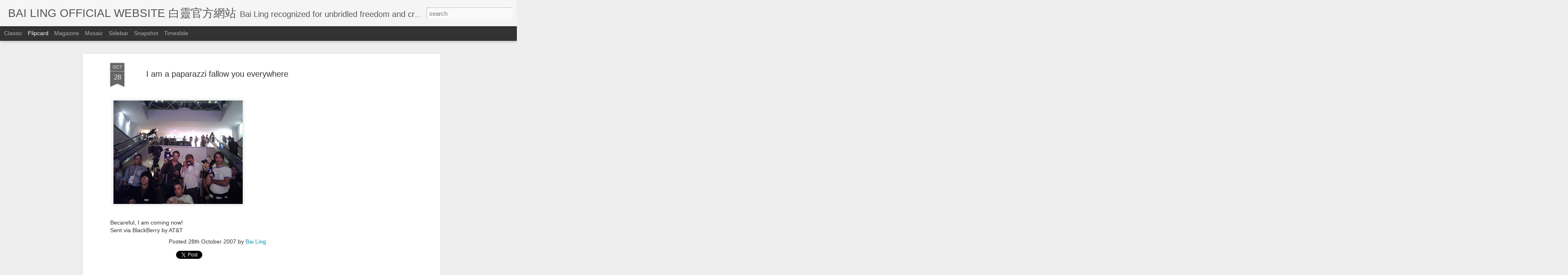

--- FILE ---
content_type: text/html; charset=UTF-8
request_url: https://www.officialbailing.com/2007/10/i-am-paparazzi-fallow-you-everywhere.html
body_size: 5066
content:
<!DOCTYPE html>
<html class='v2' dir='ltr' lang='en'>
<head>
<link href='https://www.blogger.com/static/v1/widgets/335934321-css_bundle_v2.css' rel='stylesheet' type='text/css'/>
<meta content='text/html; charset=UTF-8' http-equiv='Content-Type'/>
<meta content='blogger' name='generator'/>
<link href='https://www.officialbailing.com/favicon.ico' rel='icon' type='image/x-icon'/>
<link href='https://www.officialbailing.com/2007/10/i-am-paparazzi-fallow-you-everywhere.html' rel='canonical'/>
<link rel="alternate" type="application/atom+xml" title="BAI LING OFFICIAL WEBSITE 白靈官方網站 - Atom" href="https://www.officialbailing.com/feeds/posts/default" />
<link rel="alternate" type="application/rss+xml" title="BAI LING OFFICIAL WEBSITE 白靈官方網站 - RSS" href="https://www.officialbailing.com/feeds/posts/default?alt=rss" />
<link rel="service.post" type="application/atom+xml" title="BAI LING OFFICIAL WEBSITE 白靈官方網站 - Atom" href="https://www.blogger.com/feeds/7263429748167383733/posts/default" />

<link rel="alternate" type="application/atom+xml" title="BAI LING OFFICIAL WEBSITE 白靈官方網站 - Atom" href="https://www.officialbailing.com/feeds/717401327866860772/comments/default" />
<!--Can't find substitution for tag [blog.ieCssRetrofitLinks]-->
<link href='https://blogger.googleusercontent.com/img/b/R29vZ2xl/AVvXsEjo9mN_Xmipx6uKSEaQCFDe7AllFPzi5MM-hwWUvIymHXnq4m_a77YlWeOpVqwl6fZitOFklQdy_jNOO3fbebcscDCy10_nRz6BVNUAZBjPMLDOK0b3p7UH5eYf1r9EDvp1PsnzJZTU5DIw/s320/=%3FWindows-1252%3FB%3FL01lZGlhIENhcmQvQmxhY2tCZXJyeS9waWN0dXJlcy9JTUcwMDgwOC5qcGc=%3F=-784829' rel='image_src'/>
<meta content='https://www.officialbailing.com/2007/10/i-am-paparazzi-fallow-you-everywhere.html' property='og:url'/>
<meta content='I am a paparazzi fallow you everywhere' property='og:title'/>
<meta content='Becareful, I am coming now! Sent via BlackBerry by AT&amp;T' property='og:description'/>
<meta content='https://blogger.googleusercontent.com/img/b/R29vZ2xl/AVvXsEjo9mN_Xmipx6uKSEaQCFDe7AllFPzi5MM-hwWUvIymHXnq4m_a77YlWeOpVqwl6fZitOFklQdy_jNOO3fbebcscDCy10_nRz6BVNUAZBjPMLDOK0b3p7UH5eYf1r9EDvp1PsnzJZTU5DIw/w1200-h630-p-k-no-nu/=%3FWindows-1252%3FB%3FL01lZGlhIENhcmQvQmxhY2tCZXJyeS9waWN0dXJlcy9JTUcwMDgwOC5qcGc=%3F=-784829' property='og:image'/>
<title>BAI LING OFFICIAL WEBSITE 白靈官方網站: I am a paparazzi fallow you everywhere</title>
<meta content='!' name='fragment'/>
<meta content='dynamic' name='blogger-template'/>
<meta content='IE=9,chrome=1' http-equiv='X-UA-Compatible'/>
<meta content='initial-scale=1.0, maximum-scale=1.0, user-scalable=no, width=device-width' name='viewport'/>
<style id='page-skin-1' type='text/css'><!--
/*-----------------------------------------------
Blogger Template Style
Name: Dynamic Views
----------------------------------------------- */
/* Variable definitions
====================
<Variable name="keycolor" description="Main Color" type="color" default="#ffffff"
variants="#2b256f,#00b2b4,#4ba976,#696f00,#b38f00,#f07300,#d0422c,#f37a86,#7b5341"/>
<Group description="Page">
<Variable name="page.text.font" description="Font" type="font"
default="'Helvetica Neue Light', HelveticaNeue-Light, 'Helvetica Neue', Helvetica, Arial, sans-serif"/>
<Variable name="page.text.color" description="Text Color" type="color"
default="#333333" variants="#333333"/>
<Variable name="body.background.color" description="Background Color" type="color"
default="#EEEEEE"
variants="#dfdfea,#d9f4f4,#e4f2eb,#e9ead9,#f4eed9,#fdead9,#f8e3e0,#fdebed,#ebe5e3"/>
</Group>
<Variable name="body.background" description="Body Background" type="background"
color="#EEEEEE" default="$(color) none repeat scroll top left"/>
<Group description="Header">
<Variable name="header.background.color" description="Background Color" type="color"
default="#F3F3F3" variants="#F3F3F3"/>
</Group>
<Group description="Header Bar">
<Variable name="primary.color" description="Background Color" type="color"
default="#333333" variants="#2b256f,#00b2b4,#4ba976,#696f00,#b38f00,#f07300,#d0422c,#f37a86,#7b5341"/>
<Variable name="menu.font" description="Font" type="font"
default="'Helvetica Neue Light', HelveticaNeue-Light, 'Helvetica Neue', Helvetica, Arial, sans-serif"/>
<Variable name="menu.text.color" description="Text Color" type="color"
default="#FFFFFF" variants="#FFFFFF"/>
</Group>
<Group description="Links">
<Variable name="link.font" description="Link Text" type="font"
default="'Helvetica Neue Light', HelveticaNeue-Light, 'Helvetica Neue', Helvetica, Arial, sans-serif"/>
<Variable name="link.color" description="Link Color" type="color"
default="#009EB8"
variants="#2b256f,#00b2b4,#4ba976,#696f00,#b38f00,#f07300,#d0422c,#f37a86,#7b5341"/>
<Variable name="link.hover.color" description="Link Hover Color" type="color"
default="#009EB8"
variants="#2b256f,#00b2b4,#4ba976,#696f00,#b38f00,#f07300,#d0422c,#f37a86,#7b5341"/>
<Variable name="link.visited.color" description="Link Visited Color" type="color"
default="#009EB8"
variants="#2b256f,#00b2b4,#4ba976,#696f00,#b38f00,#f07300,#d0422c,#f37a86,#7b5341"/>
</Group>
<Group description="Blog Title">
<Variable name="blog.title.font" description="Font" type="font"
default="'Helvetica Neue Light', HelveticaNeue-Light, 'Helvetica Neue', Helvetica, Arial, sans-serif"/>
<Variable name="blog.title.color" description="Color" type="color"
default="#555555" variants="#555555"/>
</Group>
<Group description="Blog Description">
<Variable name="blog.description.font" description="Font" type="font"
default="'Helvetica Neue Light', HelveticaNeue-Light, 'Helvetica Neue', Helvetica, Arial, sans-serif"/>
<Variable name="blog.description.color" description="Color" type="color"
default="#555555" variants="#555555"/>
</Group>
<Group description="Post Title">
<Variable name="post.title.font" description="Font" type="font"
default="'Helvetica Neue Light', HelveticaNeue-Light, 'Helvetica Neue', Helvetica, Arial, sans-serif"/>
<Variable name="post.title.color" description="Color" type="color"
default="#333333" variants="#333333"/>
</Group>
<Group description="Date Ribbon">
<Variable name="ribbon.color" description="Color" type="color"
default="#666666" variants="#2b256f,#00b2b4,#4ba976,#696f00,#b38f00,#f07300,#d0422c,#f37a86,#7b5341"/>
<Variable name="ribbon.hover.color" description="Hover Color" type="color"
default="#AD3A2B" variants="#AD3A2B"/>
</Group>
<Variable name="blitzview" description="Initial view type" type="string" default="sidebar"/>
*/
/* BEGIN CUT */
{
"font:Text": "'Helvetica Neue Light', HelveticaNeue-Light, 'Helvetica Neue', Helvetica, Arial, sans-serif",
"color:Text": "#333333",
"image:Background": "#EEEEEE none repeat scroll top left",
"color:Background": "#EEEEEE",
"color:Header Background": "#F3F3F3",
"color:Primary": "#333333",
"color:Menu Text": "#FFFFFF",
"font:Menu": "'Helvetica Neue Light', HelveticaNeue-Light, 'Helvetica Neue', Helvetica, Arial, sans-serif",
"font:Link": "'Helvetica Neue Light', HelveticaNeue-Light, 'Helvetica Neue', Helvetica, Arial, sans-serif",
"color:Link": "#009EB8",
"color:Link Visited": "#009EB8",
"color:Link Hover": "#009EB8",
"font:Blog Title": "'Helvetica Neue Light', HelveticaNeue-Light, 'Helvetica Neue', Helvetica, Arial, sans-serif",
"color:Blog Title": "#555555",
"font:Blog Description": "'Helvetica Neue Light', HelveticaNeue-Light, 'Helvetica Neue', Helvetica, Arial, sans-serif",
"color:Blog Description": "#555555",
"font:Post Title": "'Helvetica Neue Light', HelveticaNeue-Light, 'Helvetica Neue', Helvetica, Arial, sans-serif",
"color:Post Title": "#333333",
"color:Ribbon": "#666666",
"color:Ribbon Hover": "#AD3A2B",
"view": "flipcard"
}
/* END CUT */

--></style>
<style id='template-skin-1' type='text/css'><!--
body {
min-width: 960px;
}
.column-center-outer {
margin-top: 46px;
}
.content-outer, .content-fauxcolumn-outer, .region-inner {
min-width: 960px;
max-width: 960px;
_width: 960px;
}
.main-inner .columns {
padding-left: 0;
padding-right: 310px;
}
.main-inner .fauxcolumn-center-outer {
left: 0;
right: 310px;
/* IE6 does not respect left and right together */
_width: expression(this.parentNode.offsetWidth -
parseInt("0") -
parseInt("310px") + 'px');
}
.main-inner .fauxcolumn-left-outer {
width: 0;
}
.main-inner .fauxcolumn-right-outer {
width: 310px;
}
.main-inner .column-left-outer {
width: 0;
right: 100%;
margin-left: -0;
}
.main-inner .column-right-outer {
width: 310px;
margin-right: -310px;
}
#layout {
min-width: 0;
}
#layout .content-outer {
min-width: 0;
width: 800px;
}
#layout .region-inner {
min-width: 0;
width: auto;
}
--></style>
<script src='//www.blogblog.com/dynamicviews/00d9e3c56f0dbcee/js/common.js' type='text/javascript'></script>
<script src='//www.blogblog.com/dynamicviews/00d9e3c56f0dbcee/js/flipcard.js' type='text/javascript'></script>
<script src='//www.blogblog.com/dynamicviews/4224c15c4e7c9321/js/comments.js'></script>
<link href='https://www.blogger.com/dyn-css/authorization.css?targetBlogID=7263429748167383733&amp;zx=7258c9ee-cdae-4bac-b6ef-9a4c9600541d' media='none' onload='if(media!=&#39;all&#39;)media=&#39;all&#39;' rel='stylesheet'/><noscript><link href='https://www.blogger.com/dyn-css/authorization.css?targetBlogID=7263429748167383733&amp;zx=7258c9ee-cdae-4bac-b6ef-9a4c9600541d' rel='stylesheet'/></noscript>
<meta name='google-adsense-platform-account' content='ca-host-pub-1556223355139109'/>
<meta name='google-adsense-platform-domain' content='blogspot.com'/>

<!-- data-ad-client=ca-pub-1990362343096738 -->

</head>
<body class='variant-flipcard'>
<div class='content'>
<div class='content-outer'>
<div class='fauxborder-left content-fauxborder-left'>
<div class='content-inner'>
<div class='main-outer'>
<div class='fauxborder-left main-fauxborder-left'>
<div class='region-inner main-inner'>
<div class='columns fauxcolumns'>
<div class='column-center-outer'>
<div class='column-center-inner'>
<div class='main section' id='main'>
</div>
</div>
</div>
<div class='column-right-outer'>
<div class='column-right-inner'>
<aside>
<div class='sidebar section' id='sidebar-right-1'>
</div>
</aside>
</div>
</div>
<div style='clear: both'></div>
</div>
</div>
</div>
</div>
</div>
</div>
</div>
</div>
<script language='javascript' type='text/javascript'>
        window.onload = function() {
          blogger.ui().configure().view();
        };
      </script>

<script type="text/javascript" src="https://www.blogger.com/static/v1/widgets/719476776-widgets.js"></script>
<script type='text/javascript'>
window['__wavt'] = 'AOuZoY60ha94Y02Y_wGdXCV7UvHMDBXBRg:1769201140192';_WidgetManager._Init('//www.blogger.com/rearrange?blogID\x3d7263429748167383733','//www.officialbailing.com/2007/10/i-am-paparazzi-fallow-you-everywhere.html','7263429748167383733');
_WidgetManager._SetDataContext([{'name': 'blog', 'data': {'blogId': '7263429748167383733', 'title': 'BAI LING OFFICIAL WEBSITE \u767d\u9748\u5b98\u65b9\u7db2\u7ad9', 'url': 'https://www.officialbailing.com/2007/10/i-am-paparazzi-fallow-you-everywhere.html', 'canonicalUrl': 'https://www.officialbailing.com/2007/10/i-am-paparazzi-fallow-you-everywhere.html', 'homepageUrl': 'https://www.officialbailing.com/', 'searchUrl': 'https://www.officialbailing.com/search', 'canonicalHomepageUrl': 'https://www.officialbailing.com/', 'blogspotFaviconUrl': 'https://www.officialbailing.com/favicon.ico', 'bloggerUrl': 'https://www.blogger.com', 'hasCustomDomain': true, 'httpsEnabled': true, 'enabledCommentProfileImages': true, 'gPlusViewType': 'FILTERED_POSTMOD', 'adultContent': false, 'analyticsAccountNumber': '', 'encoding': 'UTF-8', 'locale': 'en', 'localeUnderscoreDelimited': 'en', 'languageDirection': 'ltr', 'isPrivate': false, 'isMobile': false, 'isMobileRequest': false, 'mobileClass': '', 'isPrivateBlog': false, 'isDynamicViewsAvailable': true, 'feedLinks': '\x3clink rel\x3d\x22alternate\x22 type\x3d\x22application/atom+xml\x22 title\x3d\x22BAI LING OFFICIAL WEBSITE \u767d\u9748\u5b98\u65b9\u7db2\u7ad9 - Atom\x22 href\x3d\x22https://www.officialbailing.com/feeds/posts/default\x22 /\x3e\n\x3clink rel\x3d\x22alternate\x22 type\x3d\x22application/rss+xml\x22 title\x3d\x22BAI LING OFFICIAL WEBSITE \u767d\u9748\u5b98\u65b9\u7db2\u7ad9 - RSS\x22 href\x3d\x22https://www.officialbailing.com/feeds/posts/default?alt\x3drss\x22 /\x3e\n\x3clink rel\x3d\x22service.post\x22 type\x3d\x22application/atom+xml\x22 title\x3d\x22BAI LING OFFICIAL WEBSITE \u767d\u9748\u5b98\u65b9\u7db2\u7ad9 - Atom\x22 href\x3d\x22https://www.blogger.com/feeds/7263429748167383733/posts/default\x22 /\x3e\n\n\x3clink rel\x3d\x22alternate\x22 type\x3d\x22application/atom+xml\x22 title\x3d\x22BAI LING OFFICIAL WEBSITE \u767d\u9748\u5b98\u65b9\u7db2\u7ad9 - Atom\x22 href\x3d\x22https://www.officialbailing.com/feeds/717401327866860772/comments/default\x22 /\x3e\n', 'meTag': '', 'adsenseClientId': 'ca-pub-1990362343096738', 'adsenseHostId': 'ca-host-pub-1556223355139109', 'adsenseHasAds': true, 'adsenseAutoAds': false, 'boqCommentIframeForm': true, 'loginRedirectParam': '', 'view': '', 'dynamicViewsCommentsSrc': '//www.blogblog.com/dynamicviews/4224c15c4e7c9321/js/comments.js', 'dynamicViewsScriptSrc': '//www.blogblog.com/dynamicviews/00d9e3c56f0dbcee', 'plusOneApiSrc': 'https://apis.google.com/js/platform.js', 'disableGComments': true, 'interstitialAccepted': false, 'sharing': {'platforms': [{'name': 'Get link', 'key': 'link', 'shareMessage': 'Get link', 'target': ''}, {'name': 'Facebook', 'key': 'facebook', 'shareMessage': 'Share to Facebook', 'target': 'facebook'}, {'name': 'BlogThis!', 'key': 'blogThis', 'shareMessage': 'BlogThis!', 'target': 'blog'}, {'name': 'X', 'key': 'twitter', 'shareMessage': 'Share to X', 'target': 'twitter'}, {'name': 'Pinterest', 'key': 'pinterest', 'shareMessage': 'Share to Pinterest', 'target': 'pinterest'}, {'name': 'Email', 'key': 'email', 'shareMessage': 'Email', 'target': 'email'}], 'disableGooglePlus': true, 'googlePlusShareButtonWidth': 0, 'googlePlusBootstrap': '\x3cscript type\x3d\x22text/javascript\x22\x3ewindow.___gcfg \x3d {\x27lang\x27: \x27en\x27};\x3c/script\x3e'}, 'hasCustomJumpLinkMessage': false, 'jumpLinkMessage': 'Read more', 'pageType': 'item', 'postId': '717401327866860772', 'postImageThumbnailUrl': 'https://blogger.googleusercontent.com/img/b/R29vZ2xl/AVvXsEjo9mN_Xmipx6uKSEaQCFDe7AllFPzi5MM-hwWUvIymHXnq4m_a77YlWeOpVqwl6fZitOFklQdy_jNOO3fbebcscDCy10_nRz6BVNUAZBjPMLDOK0b3p7UH5eYf1r9EDvp1PsnzJZTU5DIw/s72-c/\x3d%3FWindows-1252%3FB%3FL01lZGlhIENhcmQvQmxhY2tCZXJyeS9waWN0dXJlcy9JTUcwMDgwOC5qcGc\x3d%3F\x3d-784829', 'postImageUrl': 'https://blogger.googleusercontent.com/img/b/R29vZ2xl/AVvXsEjo9mN_Xmipx6uKSEaQCFDe7AllFPzi5MM-hwWUvIymHXnq4m_a77YlWeOpVqwl6fZitOFklQdy_jNOO3fbebcscDCy10_nRz6BVNUAZBjPMLDOK0b3p7UH5eYf1r9EDvp1PsnzJZTU5DIw/s320/\x3d%3FWindows-1252%3FB%3FL01lZGlhIENhcmQvQmxhY2tCZXJyeS9waWN0dXJlcy9JTUcwMDgwOC5qcGc\x3d%3F\x3d-784829', 'pageName': 'I am a paparazzi fallow you everywhere', 'pageTitle': 'BAI LING OFFICIAL WEBSITE \u767d\u9748\u5b98\u65b9\u7db2\u7ad9: I am a paparazzi fallow you everywhere'}}, {'name': 'features', 'data': {}}, {'name': 'messages', 'data': {'edit': 'Edit', 'linkCopiedToClipboard': 'Link copied to clipboard!', 'ok': 'Ok', 'postLink': 'Post Link'}}, {'name': 'skin', 'data': {'vars': {'link_color': '#009EB8', 'post_title_color': '#333333', 'blog_description_font': '\x27Helvetica Neue Light\x27, HelveticaNeue-Light, \x27Helvetica Neue\x27, Helvetica, Arial, sans-serif', 'body_background_color': '#EEEEEE', 'ribbon_color': '#666666', 'body_background': '#EEEEEE none repeat scroll top left', 'blitzview': 'flipcard', 'link_visited_color': '#009EB8', 'link_hover_color': '#009EB8', 'header_background_color': '#F3F3F3', 'keycolor': '#ffffff', 'page_text_font': '\x27Helvetica Neue Light\x27, HelveticaNeue-Light, \x27Helvetica Neue\x27, Helvetica, Arial, sans-serif', 'blog_title_color': '#555555', 'ribbon_hover_color': '#AD3A2B', 'blog_title_font': '\x27Helvetica Neue Light\x27, HelveticaNeue-Light, \x27Helvetica Neue\x27, Helvetica, Arial, sans-serif', 'link_font': '\x27Helvetica Neue Light\x27, HelveticaNeue-Light, \x27Helvetica Neue\x27, Helvetica, Arial, sans-serif', 'menu_font': '\x27Helvetica Neue Light\x27, HelveticaNeue-Light, \x27Helvetica Neue\x27, Helvetica, Arial, sans-serif', 'primary_color': '#333333', 'page_text_color': '#333333', 'post_title_font': '\x27Helvetica Neue Light\x27, HelveticaNeue-Light, \x27Helvetica Neue\x27, Helvetica, Arial, sans-serif', 'blog_description_color': '#555555', 'menu_text_color': '#FFFFFF'}, 'override': '', 'url': 'blitz.css'}}, {'name': 'template', 'data': {'name': 'Dynamic Views', 'localizedName': 'Dynamic Views', 'isResponsive': false, 'isAlternateRendering': false, 'isCustom': false, 'variant': 'flipcard', 'variantId': 'flipcard'}}, {'name': 'view', 'data': {'classic': {'name': 'classic', 'url': '?view\x3dclassic'}, 'flipcard': {'name': 'flipcard', 'url': '?view\x3dflipcard'}, 'magazine': {'name': 'magazine', 'url': '?view\x3dmagazine'}, 'mosaic': {'name': 'mosaic', 'url': '?view\x3dmosaic'}, 'sidebar': {'name': 'sidebar', 'url': '?view\x3dsidebar'}, 'snapshot': {'name': 'snapshot', 'url': '?view\x3dsnapshot'}, 'timeslide': {'name': 'timeslide', 'url': '?view\x3dtimeslide'}, 'isMobile': false, 'title': 'I am a paparazzi fallow you everywhere', 'description': 'Becareful, I am coming now! Sent via BlackBerry by AT\x26T', 'featuredImage': 'https://blogger.googleusercontent.com/img/b/R29vZ2xl/AVvXsEjo9mN_Xmipx6uKSEaQCFDe7AllFPzi5MM-hwWUvIymHXnq4m_a77YlWeOpVqwl6fZitOFklQdy_jNOO3fbebcscDCy10_nRz6BVNUAZBjPMLDOK0b3p7UH5eYf1r9EDvp1PsnzJZTU5DIw/s320/\x3d%3FWindows-1252%3FB%3FL01lZGlhIENhcmQvQmxhY2tCZXJyeS9waWN0dXJlcy9JTUcwMDgwOC5qcGc\x3d%3F\x3d-784829', 'url': 'https://www.officialbailing.com/2007/10/i-am-paparazzi-fallow-you-everywhere.html', 'type': 'item', 'isSingleItem': true, 'isMultipleItems': false, 'isError': false, 'isPage': false, 'isPost': true, 'isHomepage': false, 'isArchive': false, 'isLabelSearch': false, 'postId': 717401327866860772}}]);
_WidgetManager._RegisterWidget('_BlogView', new _WidgetInfo('Blog1', 'main', document.getElementById('Blog1'), {'cmtInteractionsEnabled': false, 'lightboxEnabled': true, 'lightboxModuleUrl': 'https://www.blogger.com/static/v1/jsbin/3314219954-lbx.js', 'lightboxCssUrl': 'https://www.blogger.com/static/v1/v-css/828616780-lightbox_bundle.css'}, 'displayModeFull'));
_WidgetManager._RegisterWidget('_HTMLView', new _WidgetInfo('HTML5', 'main', document.getElementById('HTML5'), {}, 'displayModeFull'));
_WidgetManager._RegisterWidget('_PollView', new _WidgetInfo('Poll1', 'main', document.getElementById('Poll1'), {'pollid': '6454115887681117962', 'iframeurl': '/b/poll-results?pollWidget\x3dPoll1\x26lnkclr\x3d%23009EB8\x26chrtclr\x3d%23009EB8\x26hideq\x3dtrue\x26purl\x3dhttps://www.officialbailing.com/'}, 'displayModeFull'));
_WidgetManager._RegisterWidget('_HeaderView', new _WidgetInfo('Header2', 'sidebar-right-1', document.getElementById('Header2'), {}, 'displayModeFull'));
_WidgetManager._RegisterWidget('_PageListView', new _WidgetInfo('PageList1', 'sidebar-right-1', document.getElementById('PageList1'), {'title': 'Pages', 'links': [{'isCurrentPage': false, 'href': 'https://www.officialbailing.com/', 'title': 'Home'}, {'isCurrentPage': false, 'href': 'https://www.officialbailing.com/p/real.html', 'id': '6791974499100868864', 'title': 'Reel'}, {'isCurrentPage': false, 'href': 'https://www.officialbailing.com/p/biography.html', 'id': '2874033304016337781', 'title': 'Bio'}, {'isCurrentPage': false, 'href': 'https://www.officialbailing.com/p/music.html', 'id': '6398107723635233729', 'title': 'Music'}, {'isCurrentPage': false, 'href': 'https://www.officialbailing.com/p/video.html', 'id': '2855842506286659075', 'title': 'Movies I made'}, {'isCurrentPage': false, 'href': 'https://www.officialbailing.com/p/twitter.html', 'id': '1623712913456425001', 'title': 'Twitter'}, {'isCurrentPage': false, 'href': 'https://www.officialbailing.com/p/facebook.html', 'id': '2275519586205084330', 'title': 'Facebook'}, {'isCurrentPage': false, 'href': 'https://www.officialbailing.com/p/photos.html', 'id': '4297403500255349263', 'title': 'Photos'}, {'isCurrentPage': false, 'href': 'https://www.officialbailing.com/p/contact.html', 'id': '75635332584289135', 'title': 'Contact'}], 'mobile': false, 'showPlaceholder': true, 'hasCurrentPage': false}, 'displayModeFull'));
_WidgetManager._RegisterWidget('_ImageView', new _WidgetInfo('Image1', 'sidebar-right-1', document.getElementById('Image1'), {'resize': false}, 'displayModeFull'));
_WidgetManager._RegisterWidget('_BlogArchiveView', new _WidgetInfo('BlogArchive1', 'sidebar-right-1', document.getElementById('BlogArchive1'), {'languageDirection': 'ltr', 'loadingMessage': 'Loading\x26hellip;'}, 'displayModeFull'));
_WidgetManager._RegisterWidget('_HTMLView', new _WidgetInfo('HTML7', 'sidebar-right-1', document.getElementById('HTML7'), {}, 'displayModeFull'));
_WidgetManager._RegisterWidget('_ImageView', new _WidgetInfo('Image3', 'sidebar-right-1', document.getElementById('Image3'), {'resize': false}, 'displayModeFull'));
_WidgetManager._RegisterWidget('_LinkListView', new _WidgetInfo('LinkList2', 'sidebar-right-1', document.getElementById('LinkList2'), {}, 'displayModeFull'));
_WidgetManager._RegisterWidget('_ImageView', new _WidgetInfo('Image9', 'sidebar-right-1', document.getElementById('Image9'), {'resize': false}, 'displayModeFull'));
_WidgetManager._RegisterWidget('_ImageView', new _WidgetInfo('Image7', 'sidebar-right-1', document.getElementById('Image7'), {'resize': false}, 'displayModeFull'));
_WidgetManager._RegisterWidget('_ImageView', new _WidgetInfo('Image4', 'sidebar-right-1', document.getElementById('Image4'), {'resize': false}, 'displayModeFull'));
_WidgetManager._RegisterWidget('_ImageView', new _WidgetInfo('Image5', 'sidebar-right-1', document.getElementById('Image5'), {'resize': false}, 'displayModeFull'));
_WidgetManager._RegisterWidget('_ImageView', new _WidgetInfo('Image8', 'sidebar-right-1', document.getElementById('Image8'), {'resize': false}, 'displayModeFull'));
_WidgetManager._RegisterWidget('_ImageView', new _WidgetInfo('Image6', 'sidebar-right-1', document.getElementById('Image6'), {'resize': false}, 'displayModeFull'));
_WidgetManager._RegisterWidget('_ImageView', new _WidgetInfo('Image2', 'sidebar-right-1', document.getElementById('Image2'), {'resize': false}, 'displayModeFull'));
_WidgetManager._RegisterWidget('_HTMLView', new _WidgetInfo('HTML6', 'sidebar-right-1', document.getElementById('HTML6'), {}, 'displayModeFull'));
_WidgetManager._RegisterWidget('_ProfileView', new _WidgetInfo('Profile1', 'sidebar-right-1', document.getElementById('Profile1'), {}, 'displayModeFull'));
_WidgetManager._RegisterWidget('_TextView', new _WidgetInfo('Text1', 'sidebar-right-1', document.getElementById('Text1'), {}, 'displayModeFull'));
_WidgetManager._RegisterWidget('_HTMLView', new _WidgetInfo('HTML2', 'sidebar-right-1', document.getElementById('HTML2'), {}, 'displayModeFull'));
_WidgetManager._RegisterWidget('_NavbarView', new _WidgetInfo('Navbar1', 'sidebar-right-1', document.getElementById('Navbar1'), {}, 'displayModeFull'));
_WidgetManager._RegisterWidget('_AttributionView', new _WidgetInfo('Attribution1', 'sidebar-right-1', document.getElementById('Attribution1'), {}, 'displayModeFull'));
</script>
</body>
</html>

--- FILE ---
content_type: text/html; charset=utf-8
request_url: https://www.google.com/recaptcha/api2/aframe
body_size: 265
content:
<!DOCTYPE HTML><html><head><meta http-equiv="content-type" content="text/html; charset=UTF-8"></head><body><script nonce="mFpaynkr_WSVt8rtyLG2dA">/** Anti-fraud and anti-abuse applications only. See google.com/recaptcha */ try{var clients={'sodar':'https://pagead2.googlesyndication.com/pagead/sodar?'};window.addEventListener("message",function(a){try{if(a.source===window.parent){var b=JSON.parse(a.data);var c=clients[b['id']];if(c){var d=document.createElement('img');d.src=c+b['params']+'&rc='+(localStorage.getItem("rc::a")?sessionStorage.getItem("rc::b"):"");window.document.body.appendChild(d);sessionStorage.setItem("rc::e",parseInt(sessionStorage.getItem("rc::e")||0)+1);localStorage.setItem("rc::h",'1769201144957');}}}catch(b){}});window.parent.postMessage("_grecaptcha_ready", "*");}catch(b){}</script></body></html>